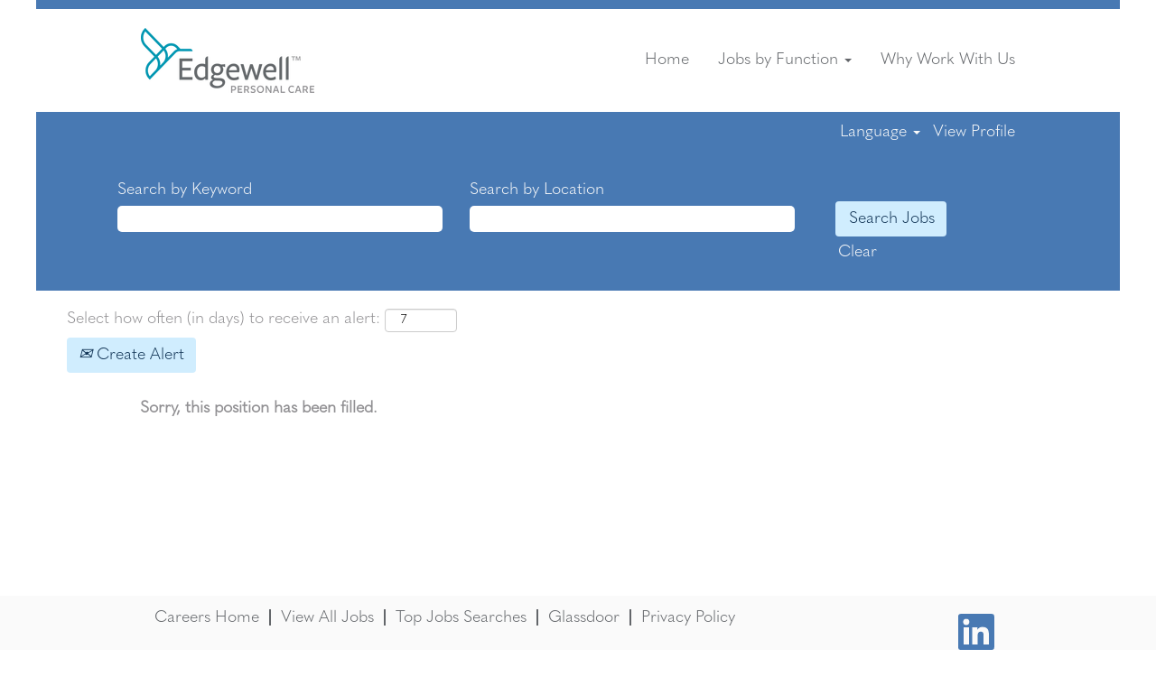

--- FILE ---
content_type: text/css
request_url: https://rmkcdn.successfactors.com/4509e83d/112e4ea7-a954-4d79-94d7-a.css
body_size: 8388
content:
/* Correlation Id: [7f85bbc3-f3e8-4fa6-a5a7-b18766b10f3f] */#content > .inner > div, #content > #category-header > .inner > div,   .jobDisplay > .content > div, .jobDisplay > .content > .jobColumnOne > div, .jobDisplay > .content > .jobColumnTwo > div,  .landingPageDisplay > .content > .landingPage > .landingPageColumnOne > div, .landingPageDisplay > .content > .landingPage > .landingPageColumnTwo > div, .landingPageDisplay > .content > .landingPage > .landingPageSingleColumn > div{margin-bottom:0px;}@media (max-width: 1200px) {#innershell {padding-left:0px;padding-right:0px;}} .unify #innershell {padding-left:0px;padding-right:0px;}.pagination-well{float:right;}html body.coreCSB, body, html body.coreCSB .btn, body .btn {font-family: custom53be5d5a5d454d028b8ca;font-size:18px;}.job .job-location .jobmarkets{display:none;}body.coreCSB .fontcolorb9a00efb6f5c6e8a56a91390486728b2,body.coreCSB .fontcolorb9a00efb6f5c6e8a56a91390486728b2 h1,body.coreCSB .fontcolorb9a00efb6f5c6e8a56a91390486728b2 h2,body.coreCSB .fontcolorb9a00efb6f5c6e8a56a91390486728b2 h3,body.coreCSB .fontcolorb9a00efb6f5c6e8a56a91390486728b2 h4,body.coreCSB .fontcolorb9a00efb6f5c6e8a56a91390486728b2 h5,body.coreCSB .fontcolorb9a00efb6f5c6e8a56a91390486728b2 h6,body.coreCSB .fontcolorb9a00efb6f5c6e8a56a91390486728b2 .force .the .color{color:rgb(34,51,68) !important;}body.coreCSB .backgroundcolorb9a00efb6f5c6e8a56a91390486728b2{background-color:rgba(34,51,68,1.0);}body.coreCSB .bordercolorb9a00efb6f5c6e8a56a91390486728b2{border-color:rgba(34,51,68,1.0);}body.coreCSB .linkcolorb9a00efb6f5c6e8a56a91390486728b2 a, html > body.coreCSB a.linkcolorb9a00efb6f5c6e8a56a91390486728b2{color:rgb(34,51,68) !important;}body.coreCSB .linkhovercolorb9a00efb6f5c6e8a56a91390486728b2 a:not(.btn):hover,body.coreCSB .linkhovercolorb9a00efb6f5c6e8a56a91390486728b2 a:not(.btn):focus,html > body.coreCSB a.linkhovercolorb9a00efb6f5c6e8a56a91390486728b2:not(.btn):hover,body.coreCSB#body a.linkhovercolorb9a00efb6f5c6e8a56a91390486728b2:not(.btn):focus{color:rgb(34,51,68) !important;}body.coreCSB .linkhovercolorb9a00efb6f5c6e8a56a91390486728b2 > span > a:hover,body.coreCSB .linkhovercolorb9a00efb6f5c6e8a56a91390486728b2 > span > a:focus{color:rgb(34,51,68) !important;}body.coreCSB .customheaderlinkhovercolorb9a00efb6f5c6e8a56a91390486728b2 a:not(.btn):focus{border:1px dashed rgba(34,51,68,1.0) !important; outline:none !important;}body.coreCSB .fontcolor1d2db517925e4e3f55f919a8953fea84,body.coreCSB .fontcolor1d2db517925e4e3f55f919a8953fea84 h1,body.coreCSB .fontcolor1d2db517925e4e3f55f919a8953fea84 h2,body.coreCSB .fontcolor1d2db517925e4e3f55f919a8953fea84 h3,body.coreCSB .fontcolor1d2db517925e4e3f55f919a8953fea84 h4,body.coreCSB .fontcolor1d2db517925e4e3f55f919a8953fea84 h5,body.coreCSB .fontcolor1d2db517925e4e3f55f919a8953fea84 h6,body.coreCSB .fontcolor1d2db517925e4e3f55f919a8953fea84 .force .the .color{color:rgb(18,53,86) !important;}body.coreCSB .backgroundcolor1d2db517925e4e3f55f919a8953fea84{background-color:rgba(18,53,86,1.0);}body.coreCSB .bordercolor1d2db517925e4e3f55f919a8953fea84{border-color:rgba(18,53,86,1.0);}body.coreCSB .linkcolor1d2db517925e4e3f55f919a8953fea84 a, html > body.coreCSB a.linkcolor1d2db517925e4e3f55f919a8953fea84{color:rgb(18,53,86) !important;}body.coreCSB .linkhovercolor1d2db517925e4e3f55f919a8953fea84 a:not(.btn):hover,body.coreCSB .linkhovercolor1d2db517925e4e3f55f919a8953fea84 a:not(.btn):focus,html > body.coreCSB a.linkhovercolor1d2db517925e4e3f55f919a8953fea84:not(.btn):hover,body.coreCSB#body a.linkhovercolor1d2db517925e4e3f55f919a8953fea84:not(.btn):focus{color:rgb(18,53,86) !important;}body.coreCSB .linkhovercolor1d2db517925e4e3f55f919a8953fea84 > span > a:hover,body.coreCSB .linkhovercolor1d2db517925e4e3f55f919a8953fea84 > span > a:focus{color:rgb(18,53,86) !important;}body.coreCSB .customheaderlinkhovercolor1d2db517925e4e3f55f919a8953fea84 a:not(.btn):focus{border:1px dashed rgba(18,53,86,1.0) !important; outline:none !important;}body.coreCSB .fontcolorc63bfd23,body.coreCSB .fontcolorc63bfd23 h1,body.coreCSB .fontcolorc63bfd23 h2,body.coreCSB .fontcolorc63bfd23 h3,body.coreCSB .fontcolorc63bfd23 h4,body.coreCSB .fontcolorc63bfd23 h5,body.coreCSB .fontcolorc63bfd23 h6,body.coreCSB .fontcolorc63bfd23 .force .the .color{color:rgb(91,148,255) !important;}body.coreCSB .backgroundcolorc63bfd23{background-color:rgba(91,148,255,1.0);}body.coreCSB .bordercolorc63bfd23{border-color:rgba(91,148,255,1.0);}body.coreCSB .linkcolorc63bfd23 a, html > body.coreCSB a.linkcolorc63bfd23{color:rgb(91,148,255) !important;}body.coreCSB .linkhovercolorc63bfd23 a:not(.btn):hover,body.coreCSB .linkhovercolorc63bfd23 a:not(.btn):focus,html > body.coreCSB a.linkhovercolorc63bfd23:not(.btn):hover,body.coreCSB#body a.linkhovercolorc63bfd23:not(.btn):focus{color:rgb(91,148,255) !important;}body.coreCSB .linkhovercolorc63bfd23 > span > a:hover,body.coreCSB .linkhovercolorc63bfd23 > span > a:focus{color:rgb(91,148,255) !important;}body.coreCSB .customheaderlinkhovercolorc63bfd23 a:not(.btn):focus{border:1px dashed rgba(91,148,255,1.0) !important; outline:none !important;}body.coreCSB .fontcolora880bb1b,body.coreCSB .fontcolora880bb1b h1,body.coreCSB .fontcolora880bb1b h2,body.coreCSB .fontcolora880bb1b h3,body.coreCSB .fontcolora880bb1b h4,body.coreCSB .fontcolora880bb1b h5,body.coreCSB .fontcolora880bb1b h6,body.coreCSB .fontcolora880bb1b .force .the .color{color:rgb(153,153,153) !important;}body.coreCSB .backgroundcolora880bb1b{background-color:rgba(153,153,153,1.0);}body.coreCSB .bordercolora880bb1b{border-color:rgba(153,153,153,1.0);}body.coreCSB .linkcolora880bb1b a, html > body.coreCSB a.linkcolora880bb1b{color:rgb(153,153,153) !important;}body.coreCSB .linkhovercolora880bb1b a:not(.btn):hover,body.coreCSB .linkhovercolora880bb1b a:not(.btn):focus,html > body.coreCSB a.linkhovercolora880bb1b:not(.btn):hover,body.coreCSB#body a.linkhovercolora880bb1b:not(.btn):focus{color:rgb(153,153,153) !important;}body.coreCSB .linkhovercolora880bb1b > span > a:hover,body.coreCSB .linkhovercolora880bb1b > span > a:focus{color:rgb(153,153,153) !important;}body.coreCSB .customheaderlinkhovercolora880bb1b a:not(.btn):focus{border:1px dashed rgba(153,153,153,1.0) !important; outline:none !important;}body.coreCSB .fontcolorb6a533a1,body.coreCSB .fontcolorb6a533a1 h1,body.coreCSB .fontcolorb6a533a1 h2,body.coreCSB .fontcolorb6a533a1 h3,body.coreCSB .fontcolorb6a533a1 h4,body.coreCSB .fontcolorb6a533a1 h5,body.coreCSB .fontcolorb6a533a1 h6,body.coreCSB .fontcolorb6a533a1 .force .the .color{color:rgb(0,0,0) !important;}body.coreCSB .backgroundcolorb6a533a1{background-color:rgba(0,0,0,1.0);}body.coreCSB .bordercolorb6a533a1{border-color:rgba(0,0,0,1.0);}body.coreCSB .linkcolorb6a533a1 a, html > body.coreCSB a.linkcolorb6a533a1{color:rgb(0,0,0) !important;}body.coreCSB .linkhovercolorb6a533a1 a:not(.btn):hover,body.coreCSB .linkhovercolorb6a533a1 a:not(.btn):focus,html > body.coreCSB a.linkhovercolorb6a533a1:not(.btn):hover,body.coreCSB#body a.linkhovercolorb6a533a1:not(.btn):focus{color:rgb(0,0,0) !important;}body.coreCSB .linkhovercolorb6a533a1 > span > a:hover,body.coreCSB .linkhovercolorb6a533a1 > span > a:focus{color:rgb(0,0,0) !important;}body.coreCSB .customheaderlinkhovercolorb6a533a1 a:not(.btn):focus{border:1px dashed rgba(0,0,0,1.0) !important; outline:none !important;}body.coreCSB .fontcolor76a1865d,body.coreCSB .fontcolor76a1865d h1,body.coreCSB .fontcolor76a1865d h2,body.coreCSB .fontcolor76a1865d h3,body.coreCSB .fontcolor76a1865d h4,body.coreCSB .fontcolor76a1865d h5,body.coreCSB .fontcolor76a1865d h6,body.coreCSB .fontcolor76a1865d .force .the .color{color:rgb(216,216,216) !important;}body.coreCSB .backgroundcolor76a1865d{background-color:rgba(216,216,216,1.0);}body.coreCSB .bordercolor76a1865d{border-color:rgba(216,216,216,1.0);}body.coreCSB .linkcolor76a1865d a, html > body.coreCSB a.linkcolor76a1865d{color:rgb(216,216,216) !important;}body.coreCSB .linkhovercolor76a1865d a:not(.btn):hover,body.coreCSB .linkhovercolor76a1865d a:not(.btn):focus,html > body.coreCSB a.linkhovercolor76a1865d:not(.btn):hover,body.coreCSB#body a.linkhovercolor76a1865d:not(.btn):focus{color:rgb(216,216,216) !important;}body.coreCSB .linkhovercolor76a1865d > span > a:hover,body.coreCSB .linkhovercolor76a1865d > span > a:focus{color:rgb(216,216,216) !important;}body.coreCSB .customheaderlinkhovercolor76a1865d a:not(.btn):focus{border:1px dashed rgba(216,216,216,1.0) !important; outline:none !important;}body.coreCSB .fontcolord886941db79295fc,body.coreCSB .fontcolord886941db79295fc h1,body.coreCSB .fontcolord886941db79295fc h2,body.coreCSB .fontcolord886941db79295fc h3,body.coreCSB .fontcolord886941db79295fc h4,body.coreCSB .fontcolord886941db79295fc h5,body.coreCSB .fontcolord886941db79295fc h6,body.coreCSB .fontcolord886941db79295fc .force .the .color{color:rgb(255,255,255) !important;}body.coreCSB .backgroundcolord886941db79295fc{background-color:rgba(255,255,255,1.0);}body.coreCSB .bordercolord886941db79295fc{border-color:rgba(255,255,255,1.0);}body.coreCSB .linkcolord886941db79295fc a, html > body.coreCSB a.linkcolord886941db79295fc{color:rgb(255,255,255) !important;}body.coreCSB .linkhovercolord886941db79295fc a:not(.btn):hover,body.coreCSB .linkhovercolord886941db79295fc a:not(.btn):focus,html > body.coreCSB a.linkhovercolord886941db79295fc:not(.btn):hover,body.coreCSB#body a.linkhovercolord886941db79295fc:not(.btn):focus{color:rgb(255,255,255) !important;}body.coreCSB .linkhovercolord886941db79295fc > span > a:hover,body.coreCSB .linkhovercolord886941db79295fc > span > a:focus{color:rgb(255,255,255) !important;}body.coreCSB .customheaderlinkhovercolord886941db79295fc a:not(.btn):focus{border:1px dashed rgba(255,255,255,1.0) !important; outline:none !important;}body.coreCSB .fontcoloracdb10a4ea5c0520,body.coreCSB .fontcoloracdb10a4ea5c0520 h1,body.coreCSB .fontcoloracdb10a4ea5c0520 h2,body.coreCSB .fontcoloracdb10a4ea5c0520 h3,body.coreCSB .fontcoloracdb10a4ea5c0520 h4,body.coreCSB .fontcoloracdb10a4ea5c0520 h5,body.coreCSB .fontcoloracdb10a4ea5c0520 h6,body.coreCSB .fontcoloracdb10a4ea5c0520 .force .the .color{color:rgb(144,199,62) !important;}body.coreCSB .backgroundcoloracdb10a4ea5c0520{background-color:rgba(144,199,62,1.0);}body.coreCSB .bordercoloracdb10a4ea5c0520{border-color:rgba(144,199,62,1.0);}body.coreCSB .linkcoloracdb10a4ea5c0520 a, html > body.coreCSB a.linkcoloracdb10a4ea5c0520{color:rgb(144,199,62) !important;}body.coreCSB .linkhovercoloracdb10a4ea5c0520 a:not(.btn):hover,body.coreCSB .linkhovercoloracdb10a4ea5c0520 a:not(.btn):focus,html > body.coreCSB a.linkhovercoloracdb10a4ea5c0520:not(.btn):hover,body.coreCSB#body a.linkhovercoloracdb10a4ea5c0520:not(.btn):focus{color:rgb(144,199,62) !important;}body.coreCSB .linkhovercoloracdb10a4ea5c0520 > span > a:hover,body.coreCSB .linkhovercoloracdb10a4ea5c0520 > span > a:focus{color:rgb(144,199,62) !important;}body.coreCSB .customheaderlinkhovercoloracdb10a4ea5c0520 a:not(.btn):focus{border:1px dashed rgba(144,199,62,1.0) !important; outline:none !important;}body.coreCSB .fontcolor96f0688a6b43924a,body.coreCSB .fontcolor96f0688a6b43924a h1,body.coreCSB .fontcolor96f0688a6b43924a h2,body.coreCSB .fontcolor96f0688a6b43924a h3,body.coreCSB .fontcolor96f0688a6b43924a h4,body.coreCSB .fontcolor96f0688a6b43924a h5,body.coreCSB .fontcolor96f0688a6b43924a h6,body.coreCSB .fontcolor96f0688a6b43924a .force .the .color{color:rgb(155,234,37) !important;}body.coreCSB .backgroundcolor96f0688a6b43924a{background:linear-gradient(180deg, rgba(155,234,37,1.0) 0%, rgba(0,0,0,1.0) 100%);}body.coreCSB .backgroundcolor96f0688a6b43924a{background:-webkit-linear-gradient(270deg, rgba(155,234,37,1.0) 0%, rgba(0,0,0,1.0) 100%);}body.coreCSB .bordercolor96f0688a6b43924a{border-color:rgba(155,234,37,1.0);}body.coreCSB .linkcolor96f0688a6b43924a a, html > body.coreCSB a.linkcolor96f0688a6b43924a{color:rgb(155,234,37) !important;}body.coreCSB .linkhovercolor96f0688a6b43924a a:not(.btn):hover,body.coreCSB .linkhovercolor96f0688a6b43924a a:not(.btn):focus,html > body.coreCSB a.linkhovercolor96f0688a6b43924a:not(.btn):hover,body.coreCSB#body a.linkhovercolor96f0688a6b43924a:not(.btn):focus{color:rgb(155,234,37) !important;}body.coreCSB .linkhovercolor96f0688a6b43924a > span > a:hover,body.coreCSB .linkhovercolor96f0688a6b43924a > span > a:focus{color:rgb(155,234,37) !important;}body.coreCSB .customheaderlinkhovercolor96f0688a6b43924a a:not(.btn):focus{border:1px dashed rgba(155,234,37,1.0) !important; outline:none !important;}body.coreCSB .fontcolor20e1c5fe52487ca9,body.coreCSB .fontcolor20e1c5fe52487ca9 h1,body.coreCSB .fontcolor20e1c5fe52487ca9 h2,body.coreCSB .fontcolor20e1c5fe52487ca9 h3,body.coreCSB .fontcolor20e1c5fe52487ca9 h4,body.coreCSB .fontcolor20e1c5fe52487ca9 h5,body.coreCSB .fontcolor20e1c5fe52487ca9 h6,body.coreCSB .fontcolor20e1c5fe52487ca9 .force .the .color{color:rgb(0,182,154) !important;}body.coreCSB .backgroundcolor20e1c5fe52487ca9{background-color:rgba(0,182,154,1.0);}body.coreCSB .bordercolor20e1c5fe52487ca9{border-color:rgba(0,182,154,1.0);}body.coreCSB .linkcolor20e1c5fe52487ca9 a, html > body.coreCSB a.linkcolor20e1c5fe52487ca9{color:rgb(0,182,154) !important;}body.coreCSB .linkhovercolor20e1c5fe52487ca9 a:not(.btn):hover,body.coreCSB .linkhovercolor20e1c5fe52487ca9 a:not(.btn):focus,html > body.coreCSB a.linkhovercolor20e1c5fe52487ca9:not(.btn):hover,body.coreCSB#body a.linkhovercolor20e1c5fe52487ca9:not(.btn):focus{color:rgb(0,182,154) !important;}body.coreCSB .linkhovercolor20e1c5fe52487ca9 > span > a:hover,body.coreCSB .linkhovercolor20e1c5fe52487ca9 > span > a:focus{color:rgb(0,182,154) !important;}body.coreCSB .customheaderlinkhovercolor20e1c5fe52487ca9 a:not(.btn):focus{border:1px dashed rgba(0,182,154,1.0) !important; outline:none !important;}body.coreCSB .fontcolor7b70ac2048ae9ac0,body.coreCSB .fontcolor7b70ac2048ae9ac0 h1,body.coreCSB .fontcolor7b70ac2048ae9ac0 h2,body.coreCSB .fontcolor7b70ac2048ae9ac0 h3,body.coreCSB .fontcolor7b70ac2048ae9ac0 h4,body.coreCSB .fontcolor7b70ac2048ae9ac0 h5,body.coreCSB .fontcolor7b70ac2048ae9ac0 h6,body.coreCSB .fontcolor7b70ac2048ae9ac0 .force .the .color{color:rgb(0,249,212) !important;}body.coreCSB .backgroundcolor7b70ac2048ae9ac0{background:linear-gradient(180deg, rgba(0,249,212,1.0) 0%, rgba(0,0,0,1.0) 100%);}body.coreCSB .backgroundcolor7b70ac2048ae9ac0{background:-webkit-linear-gradient(270deg, rgba(0,249,212,1.0) 0%, rgba(0,0,0,1.0) 100%);}body.coreCSB .bordercolor7b70ac2048ae9ac0{border-color:rgba(0,249,212,1.0);}body.coreCSB .linkcolor7b70ac2048ae9ac0 a, html > body.coreCSB a.linkcolor7b70ac2048ae9ac0{color:rgb(0,249,212) !important;}body.coreCSB .linkhovercolor7b70ac2048ae9ac0 a:not(.btn):hover,body.coreCSB .linkhovercolor7b70ac2048ae9ac0 a:not(.btn):focus,html > body.coreCSB a.linkhovercolor7b70ac2048ae9ac0:not(.btn):hover,body.coreCSB#body a.linkhovercolor7b70ac2048ae9ac0:not(.btn):focus{color:rgb(0,249,212) !important;}body.coreCSB .linkhovercolor7b70ac2048ae9ac0 > span > a:hover,body.coreCSB .linkhovercolor7b70ac2048ae9ac0 > span > a:focus{color:rgb(0,249,212) !important;}body.coreCSB .customheaderlinkhovercolor7b70ac2048ae9ac0 a:not(.btn):focus{border:1px dashed rgba(0,249,212,1.0) !important; outline:none !important;}body.coreCSB .fontcolor7bc92cca2d04ebec,body.coreCSB .fontcolor7bc92cca2d04ebec h1,body.coreCSB .fontcolor7bc92cca2d04ebec h2,body.coreCSB .fontcolor7bc92cca2d04ebec h3,body.coreCSB .fontcolor7bc92cca2d04ebec h4,body.coreCSB .fontcolor7bc92cca2d04ebec h5,body.coreCSB .fontcolor7bc92cca2d04ebec h6,body.coreCSB .fontcolor7bc92cca2d04ebec .force .the .color{color:rgb(99,102,106) !important;}body.coreCSB .backgroundcolor7bc92cca2d04ebec{background-color:rgba(99,102,106,1.0);}body.coreCSB .bordercolor7bc92cca2d04ebec{border-color:rgba(99,102,106,1.0);}body.coreCSB .linkcolor7bc92cca2d04ebec a, html > body.coreCSB a.linkcolor7bc92cca2d04ebec{color:rgb(99,102,106) !important;}body.coreCSB .linkhovercolor7bc92cca2d04ebec a:not(.btn):hover,body.coreCSB .linkhovercolor7bc92cca2d04ebec a:not(.btn):focus,html > body.coreCSB a.linkhovercolor7bc92cca2d04ebec:not(.btn):hover,body.coreCSB#body a.linkhovercolor7bc92cca2d04ebec:not(.btn):focus{color:rgb(99,102,106) !important;}body.coreCSB .linkhovercolor7bc92cca2d04ebec > span > a:hover,body.coreCSB .linkhovercolor7bc92cca2d04ebec > span > a:focus{color:rgb(99,102,106) !important;}body.coreCSB .customheaderlinkhovercolor7bc92cca2d04ebec a:not(.btn):focus{border:1px dashed rgba(99,102,106,1.0) !important; outline:none !important;}body.coreCSB .fontcolor64f4cec4df8b3888,body.coreCSB .fontcolor64f4cec4df8b3888 h1,body.coreCSB .fontcolor64f4cec4df8b3888 h2,body.coreCSB .fontcolor64f4cec4df8b3888 h3,body.coreCSB .fontcolor64f4cec4df8b3888 h4,body.coreCSB .fontcolor64f4cec4df8b3888 h5,body.coreCSB .fontcolor64f4cec4df8b3888 h6,body.coreCSB .fontcolor64f4cec4df8b3888 .force .the .color{color:rgb(99,102,106) !important;}body.coreCSB .backgroundcolor64f4cec4df8b3888{background-color:rgba(99,102,106,1.0);}body.coreCSB .bordercolor64f4cec4df8b3888{border-color:rgba(99,102,106,1.0);}body.coreCSB .linkcolor64f4cec4df8b3888 a, html > body.coreCSB a.linkcolor64f4cec4df8b3888{color:rgb(99,102,106) !important;}body.coreCSB .linkhovercolor64f4cec4df8b3888 a:not(.btn):hover,body.coreCSB .linkhovercolor64f4cec4df8b3888 a:not(.btn):focus,html > body.coreCSB a.linkhovercolor64f4cec4df8b3888:not(.btn):hover,body.coreCSB#body a.linkhovercolor64f4cec4df8b3888:not(.btn):focus{color:rgb(99,102,106) !important;}body.coreCSB .linkhovercolor64f4cec4df8b3888 > span > a:hover,body.coreCSB .linkhovercolor64f4cec4df8b3888 > span > a:focus{color:rgb(99,102,106) !important;}body.coreCSB .customheaderlinkhovercolor64f4cec4df8b3888 a:not(.btn):focus{border:1px dashed rgba(99,102,106,1.0) !important; outline:none !important;}body.coreCSB .fontcolor462f6e54e86d692a,body.coreCSB .fontcolor462f6e54e86d692a h1,body.coreCSB .fontcolor462f6e54e86d692a h2,body.coreCSB .fontcolor462f6e54e86d692a h3,body.coreCSB .fontcolor462f6e54e86d692a h4,body.coreCSB .fontcolor462f6e54e86d692a h5,body.coreCSB .fontcolor462f6e54e86d692a h6,body.coreCSB .fontcolor462f6e54e86d692a .force .the .color{color:rgb(0,151,178) !important;}body.coreCSB .backgroundcolor462f6e54e86d692a{background-color:rgba(0,151,178,1.0);}body.coreCSB .bordercolor462f6e54e86d692a{border-color:rgba(0,151,178,1.0);}body.coreCSB .linkcolor462f6e54e86d692a a, html > body.coreCSB a.linkcolor462f6e54e86d692a{color:rgb(0,151,178) !important;}body.coreCSB .linkhovercolor462f6e54e86d692a a:not(.btn):hover,body.coreCSB .linkhovercolor462f6e54e86d692a a:not(.btn):focus,html > body.coreCSB a.linkhovercolor462f6e54e86d692a:not(.btn):hover,body.coreCSB#body a.linkhovercolor462f6e54e86d692a:not(.btn):focus{color:rgb(0,151,178) !important;}body.coreCSB .linkhovercolor462f6e54e86d692a > span > a:hover,body.coreCSB .linkhovercolor462f6e54e86d692a > span > a:focus{color:rgb(0,151,178) !important;}body.coreCSB .customheaderlinkhovercolor462f6e54e86d692a a:not(.btn):focus{border:1px dashed rgba(0,151,178,1.0) !important; outline:none !important;}body.coreCSB .fontcolor9d3f1a636a019f43,body.coreCSB .fontcolor9d3f1a636a019f43 h1,body.coreCSB .fontcolor9d3f1a636a019f43 h2,body.coreCSB .fontcolor9d3f1a636a019f43 h3,body.coreCSB .fontcolor9d3f1a636a019f43 h4,body.coreCSB .fontcolor9d3f1a636a019f43 h5,body.coreCSB .fontcolor9d3f1a636a019f43 h6,body.coreCSB .fontcolor9d3f1a636a019f43 .force .the .color{color:rgb(0,182,154) !important;}body.coreCSB .backgroundcolor9d3f1a636a019f43{background:linear-gradient(180deg, rgba(0,182,154,0.09) 0%, rgba(144,199,62,1.0) 100%);}body.coreCSB .backgroundcolor9d3f1a636a019f43{background:-webkit-linear-gradient(270deg, rgba(0,182,154,0.09) 0%, rgba(144,199,62,1.0) 100%);}body.coreCSB .bordercolor9d3f1a636a019f43{border-color:rgba(0,182,154,0.09);}body.coreCSB .linkcolor9d3f1a636a019f43 a, html > body.coreCSB a.linkcolor9d3f1a636a019f43{color:rgb(0,182,154) !important;}body.coreCSB .linkhovercolor9d3f1a636a019f43 a:not(.btn):hover,body.coreCSB .linkhovercolor9d3f1a636a019f43 a:not(.btn):focus,html > body.coreCSB a.linkhovercolor9d3f1a636a019f43:not(.btn):hover,body.coreCSB#body a.linkhovercolor9d3f1a636a019f43:not(.btn):focus{color:rgb(0,182,154) !important;}body.coreCSB .linkhovercolor9d3f1a636a019f43 > span > a:hover,body.coreCSB .linkhovercolor9d3f1a636a019f43 > span > a:focus{color:rgb(0,182,154) !important;}body.coreCSB .customheaderlinkhovercolor9d3f1a636a019f43 a:not(.btn):focus{border:1px dashed rgba(0,182,154,0.09) !important; outline:none !important;}body.coreCSB .fontcolor21aed48a151c2660,body.coreCSB .fontcolor21aed48a151c2660 h1,body.coreCSB .fontcolor21aed48a151c2660 h2,body.coreCSB .fontcolor21aed48a151c2660 h3,body.coreCSB .fontcolor21aed48a151c2660 h4,body.coreCSB .fontcolor21aed48a151c2660 h5,body.coreCSB .fontcolor21aed48a151c2660 h6,body.coreCSB .fontcolor21aed48a151c2660 .force .the .color{color:rgb(250,250,250) !important;}body.coreCSB .backgroundcolor21aed48a151c2660{background-color:rgba(250,250,250,1.0);}body.coreCSB .bordercolor21aed48a151c2660{border-color:rgba(250,250,250,1.0);}body.coreCSB .linkcolor21aed48a151c2660 a, html > body.coreCSB a.linkcolor21aed48a151c2660{color:rgb(250,250,250) !important;}body.coreCSB .linkhovercolor21aed48a151c2660 a:not(.btn):hover,body.coreCSB .linkhovercolor21aed48a151c2660 a:not(.btn):focus,html > body.coreCSB a.linkhovercolor21aed48a151c2660:not(.btn):hover,body.coreCSB#body a.linkhovercolor21aed48a151c2660:not(.btn):focus{color:rgb(250,250,250) !important;}body.coreCSB .linkhovercolor21aed48a151c2660 > span > a:hover,body.coreCSB .linkhovercolor21aed48a151c2660 > span > a:focus{color:rgb(250,250,250) !important;}body.coreCSB .customheaderlinkhovercolor21aed48a151c2660 a:not(.btn):focus{border:1px dashed rgba(250,250,250,1.0) !important; outline:none !important;}body.coreCSB .fontcolor32246e03db93568e,body.coreCSB .fontcolor32246e03db93568e h1,body.coreCSB .fontcolor32246e03db93568e h2,body.coreCSB .fontcolor32246e03db93568e h3,body.coreCSB .fontcolor32246e03db93568e h4,body.coreCSB .fontcolor32246e03db93568e h5,body.coreCSB .fontcolor32246e03db93568e h6,body.coreCSB .fontcolor32246e03db93568e .force .the .color{color:rgb(0,0,0) !important;}body.coreCSB .backgroundcolor32246e03db93568e{background-color:rgba(0,0,0,1.0);}body.coreCSB .bordercolor32246e03db93568e{border-color:rgba(0,0,0,1.0);}body.coreCSB .linkcolor32246e03db93568e a, html > body.coreCSB a.linkcolor32246e03db93568e{color:rgb(0,0,0) !important;}body.coreCSB .linkhovercolor32246e03db93568e a:not(.btn):hover,body.coreCSB .linkhovercolor32246e03db93568e a:not(.btn):focus,html > body.coreCSB a.linkhovercolor32246e03db93568e:not(.btn):hover,body.coreCSB#body a.linkhovercolor32246e03db93568e:not(.btn):focus{color:rgb(0,0,0) !important;}body.coreCSB .linkhovercolor32246e03db93568e > span > a:hover,body.coreCSB .linkhovercolor32246e03db93568e > span > a:focus{color:rgb(0,0,0) !important;}body.coreCSB .customheaderlinkhovercolor32246e03db93568e a:not(.btn):focus{border:1px dashed rgba(0,0,0,1.0) !important; outline:none !important;}body.coreCSB .fontcolor7d6c37830be9ef80,body.coreCSB .fontcolor7d6c37830be9ef80 h1,body.coreCSB .fontcolor7d6c37830be9ef80 h2,body.coreCSB .fontcolor7d6c37830be9ef80 h3,body.coreCSB .fontcolor7d6c37830be9ef80 h4,body.coreCSB .fontcolor7d6c37830be9ef80 h5,body.coreCSB .fontcolor7d6c37830be9ef80 h6,body.coreCSB .fontcolor7d6c37830be9ef80 .force .the .color{color:rgb(255,255,255) !important;}body.coreCSB .backgroundcolor7d6c37830be9ef80{background-color:rgba(255,255,255,1.0);}body.coreCSB .bordercolor7d6c37830be9ef80{border-color:rgba(255,255,255,1.0);}body.coreCSB .linkcolor7d6c37830be9ef80 a, html > body.coreCSB a.linkcolor7d6c37830be9ef80{color:rgb(255,255,255) !important;}body.coreCSB .linkhovercolor7d6c37830be9ef80 a:not(.btn):hover,body.coreCSB .linkhovercolor7d6c37830be9ef80 a:not(.btn):focus,html > body.coreCSB a.linkhovercolor7d6c37830be9ef80:not(.btn):hover,body.coreCSB#body a.linkhovercolor7d6c37830be9ef80:not(.btn):focus{color:rgb(255,255,255) !important;}body.coreCSB .linkhovercolor7d6c37830be9ef80 > span > a:hover,body.coreCSB .linkhovercolor7d6c37830be9ef80 > span > a:focus{color:rgb(255,255,255) !important;}body.coreCSB .customheaderlinkhovercolor7d6c37830be9ef80 a:not(.btn):focus{border:1px dashed rgba(255,255,255,1.0) !important; outline:none !important;}body.coreCSB .fontcolora2e63666671831a1,body.coreCSB .fontcolora2e63666671831a1 h1,body.coreCSB .fontcolora2e63666671831a1 h2,body.coreCSB .fontcolora2e63666671831a1 h3,body.coreCSB .fontcolora2e63666671831a1 h4,body.coreCSB .fontcolora2e63666671831a1 h5,body.coreCSB .fontcolora2e63666671831a1 h6,body.coreCSB .fontcolora2e63666671831a1 .force .the .color{color:rgb(0,151,178) !important;}body.coreCSB .backgroundcolora2e63666671831a1{background-color:rgba(0,151,178,1.0);}body.coreCSB .bordercolora2e63666671831a1{border-color:rgba(0,151,178,1.0);}body.coreCSB .linkcolora2e63666671831a1 a, html > body.coreCSB a.linkcolora2e63666671831a1{color:rgb(0,151,178) !important;}body.coreCSB .linkhovercolora2e63666671831a1 a:not(.btn):hover,body.coreCSB .linkhovercolora2e63666671831a1 a:not(.btn):focus,html > body.coreCSB a.linkhovercolora2e63666671831a1:not(.btn):hover,body.coreCSB#body a.linkhovercolora2e63666671831a1:not(.btn):focus{color:rgb(0,151,178) !important;}body.coreCSB .linkhovercolora2e63666671831a1 > span > a:hover,body.coreCSB .linkhovercolora2e63666671831a1 > span > a:focus{color:rgb(0,151,178) !important;}body.coreCSB .customheaderlinkhovercolora2e63666671831a1 a:not(.btn):focus{border:1px dashed rgba(0,151,178,1.0) !important; outline:none !important;}body.coreCSB .fontcolor060e41e1c49a2b02,body.coreCSB .fontcolor060e41e1c49a2b02 h1,body.coreCSB .fontcolor060e41e1c49a2b02 h2,body.coreCSB .fontcolor060e41e1c49a2b02 h3,body.coreCSB .fontcolor060e41e1c49a2b02 h4,body.coreCSB .fontcolor060e41e1c49a2b02 h5,body.coreCSB .fontcolor060e41e1c49a2b02 h6,body.coreCSB .fontcolor060e41e1c49a2b02 .force .the .color{color:rgb(99,102,106) !important;}body.coreCSB .backgroundcolor060e41e1c49a2b02{background-color:rgba(99,102,106,1.0);}body.coreCSB .bordercolor060e41e1c49a2b02{border-color:rgba(99,102,106,1.0);}body.coreCSB .linkcolor060e41e1c49a2b02 a, html > body.coreCSB a.linkcolor060e41e1c49a2b02{color:rgb(99,102,106) !important;}body.coreCSB .linkhovercolor060e41e1c49a2b02 a:not(.btn):hover,body.coreCSB .linkhovercolor060e41e1c49a2b02 a:not(.btn):focus,html > body.coreCSB a.linkhovercolor060e41e1c49a2b02:not(.btn):hover,body.coreCSB#body a.linkhovercolor060e41e1c49a2b02:not(.btn):focus{color:rgb(99,102,106) !important;}body.coreCSB .linkhovercolor060e41e1c49a2b02 > span > a:hover,body.coreCSB .linkhovercolor060e41e1c49a2b02 > span > a:focus{color:rgb(99,102,106) !important;}body.coreCSB .customheaderlinkhovercolor060e41e1c49a2b02 a:not(.btn):focus{border:1px dashed rgba(99,102,106,1.0) !important; outline:none !important;}body.coreCSB .fontcolor3b3271e5aee68a64,body.coreCSB .fontcolor3b3271e5aee68a64 h1,body.coreCSB .fontcolor3b3271e5aee68a64 h2,body.coreCSB .fontcolor3b3271e5aee68a64 h3,body.coreCSB .fontcolor3b3271e5aee68a64 h4,body.coreCSB .fontcolor3b3271e5aee68a64 h5,body.coreCSB .fontcolor3b3271e5aee68a64 h6,body.coreCSB .fontcolor3b3271e5aee68a64 .force .the .color{color:rgb(145,144,147) !important;}body.coreCSB .backgroundcolor3b3271e5aee68a64{background-color:rgba(145,144,147,1.0);}body.coreCSB .bordercolor3b3271e5aee68a64{border-color:rgba(145,144,147,1.0);}body.coreCSB .linkcolor3b3271e5aee68a64 a, html > body.coreCSB a.linkcolor3b3271e5aee68a64{color:rgb(145,144,147) !important;}body.coreCSB .linkhovercolor3b3271e5aee68a64 a:not(.btn):hover,body.coreCSB .linkhovercolor3b3271e5aee68a64 a:not(.btn):focus,html > body.coreCSB a.linkhovercolor3b3271e5aee68a64:not(.btn):hover,body.coreCSB#body a.linkhovercolor3b3271e5aee68a64:not(.btn):focus{color:rgb(145,144,147) !important;}body.coreCSB .linkhovercolor3b3271e5aee68a64 > span > a:hover,body.coreCSB .linkhovercolor3b3271e5aee68a64 > span > a:focus{color:rgb(145,144,147) !important;}body.coreCSB .customheaderlinkhovercolor3b3271e5aee68a64 a:not(.btn):focus{border:1px dashed rgba(145,144,147,1.0) !important; outline:none !important;}body.coreCSB .fontcolor63a3974f17ccba7b,body.coreCSB .fontcolor63a3974f17ccba7b h1,body.coreCSB .fontcolor63a3974f17ccba7b h2,body.coreCSB .fontcolor63a3974f17ccba7b h3,body.coreCSB .fontcolor63a3974f17ccba7b h4,body.coreCSB .fontcolor63a3974f17ccba7b h5,body.coreCSB .fontcolor63a3974f17ccba7b h6,body.coreCSB .fontcolor63a3974f17ccba7b .force .the .color{color:rgb(0,147,123) !important;}body.coreCSB .backgroundcolor63a3974f17ccba7b{background-color:rgba(0,147,123,1.0);}body.coreCSB .bordercolor63a3974f17ccba7b{border-color:rgba(0,147,123,1.0);}body.coreCSB .linkcolor63a3974f17ccba7b a, html > body.coreCSB a.linkcolor63a3974f17ccba7b{color:rgb(0,147,123) !important;}body.coreCSB .linkhovercolor63a3974f17ccba7b a:not(.btn):hover,body.coreCSB .linkhovercolor63a3974f17ccba7b a:not(.btn):focus,html > body.coreCSB a.linkhovercolor63a3974f17ccba7b:not(.btn):hover,body.coreCSB#body a.linkhovercolor63a3974f17ccba7b:not(.btn):focus{color:rgb(0,147,123) !important;}body.coreCSB .linkhovercolor63a3974f17ccba7b > span > a:hover,body.coreCSB .linkhovercolor63a3974f17ccba7b > span > a:focus{color:rgb(0,147,123) !important;}body.coreCSB .customheaderlinkhovercolor63a3974f17ccba7b a:not(.btn):focus{border:1px dashed rgba(0,147,123,1.0) !important; outline:none !important;}body.coreCSB .fontcolor2f1b121e88820124,body.coreCSB .fontcolor2f1b121e88820124 h1,body.coreCSB .fontcolor2f1b121e88820124 h2,body.coreCSB .fontcolor2f1b121e88820124 h3,body.coreCSB .fontcolor2f1b121e88820124 h4,body.coreCSB .fontcolor2f1b121e88820124 h5,body.coreCSB .fontcolor2f1b121e88820124 h6,body.coreCSB .fontcolor2f1b121e88820124 .force .the .color{color:rgb(128,189,0) !important;}body.coreCSB .backgroundcolor2f1b121e88820124{background-color:rgba(128,189,0,1.0);}body.coreCSB .bordercolor2f1b121e88820124{border-color:rgba(128,189,0,1.0);}body.coreCSB .linkcolor2f1b121e88820124 a, html > body.coreCSB a.linkcolor2f1b121e88820124{color:rgb(128,189,0) !important;}body.coreCSB .linkhovercolor2f1b121e88820124 a:not(.btn):hover,body.coreCSB .linkhovercolor2f1b121e88820124 a:not(.btn):focus,html > body.coreCSB a.linkhovercolor2f1b121e88820124:not(.btn):hover,body.coreCSB#body a.linkhovercolor2f1b121e88820124:not(.btn):focus{color:rgb(128,189,0) !important;}body.coreCSB .linkhovercolor2f1b121e88820124 > span > a:hover,body.coreCSB .linkhovercolor2f1b121e88820124 > span > a:focus{color:rgb(128,189,0) !important;}body.coreCSB .customheaderlinkhovercolor2f1b121e88820124 a:not(.btn):focus{border:1px dashed rgba(128,189,0,1.0) !important; outline:none !important;}body.coreCSB .fontcolor955df90215e44d72,body.coreCSB .fontcolor955df90215e44d72 h1,body.coreCSB .fontcolor955df90215e44d72 h2,body.coreCSB .fontcolor955df90215e44d72 h3,body.coreCSB .fontcolor955df90215e44d72 h4,body.coreCSB .fontcolor955df90215e44d72 h5,body.coreCSB .fontcolor955df90215e44d72 h6,body.coreCSB .fontcolor955df90215e44d72 .force .the .color{color:rgb(247,168,0) !important;}body.coreCSB .backgroundcolor955df90215e44d72{background-color:rgba(247,168,0,1.0);}body.coreCSB .bordercolor955df90215e44d72{border-color:rgba(247,168,0,1.0);}body.coreCSB .linkcolor955df90215e44d72 a, html > body.coreCSB a.linkcolor955df90215e44d72{color:rgb(247,168,0) !important;}body.coreCSB .linkhovercolor955df90215e44d72 a:not(.btn):hover,body.coreCSB .linkhovercolor955df90215e44d72 a:not(.btn):focus,html > body.coreCSB a.linkhovercolor955df90215e44d72:not(.btn):hover,body.coreCSB#body a.linkhovercolor955df90215e44d72:not(.btn):focus{color:rgb(247,168,0) !important;}body.coreCSB .linkhovercolor955df90215e44d72 > span > a:hover,body.coreCSB .linkhovercolor955df90215e44d72 > span > a:focus{color:rgb(247,168,0) !important;}body.coreCSB .customheaderlinkhovercolor955df90215e44d72 a:not(.btn):focus{border:1px dashed rgba(247,168,0,1.0) !important; outline:none !important;}body.coreCSB .fontcolor2257b9f939aa8e78,body.coreCSB .fontcolor2257b9f939aa8e78 h1,body.coreCSB .fontcolor2257b9f939aa8e78 h2,body.coreCSB .fontcolor2257b9f939aa8e78 h3,body.coreCSB .fontcolor2257b9f939aa8e78 h4,body.coreCSB .fontcolor2257b9f939aa8e78 h5,body.coreCSB .fontcolor2257b9f939aa8e78 h6,body.coreCSB .fontcolor2257b9f939aa8e78 .force .the .color{color:rgb(0,173,216) !important;}body.coreCSB .backgroundcolor2257b9f939aa8e78{background-color:rgba(0,173,216,1.0);}body.coreCSB .bordercolor2257b9f939aa8e78{border-color:rgba(0,173,216,1.0);}body.coreCSB .linkcolor2257b9f939aa8e78 a, html > body.coreCSB a.linkcolor2257b9f939aa8e78{color:rgb(0,173,216) !important;}body.coreCSB .linkhovercolor2257b9f939aa8e78 a:not(.btn):hover,body.coreCSB .linkhovercolor2257b9f939aa8e78 a:not(.btn):focus,html > body.coreCSB a.linkhovercolor2257b9f939aa8e78:not(.btn):hover,body.coreCSB#body a.linkhovercolor2257b9f939aa8e78:not(.btn):focus{color:rgb(0,173,216) !important;}body.coreCSB .linkhovercolor2257b9f939aa8e78 > span > a:hover,body.coreCSB .linkhovercolor2257b9f939aa8e78 > span > a:focus{color:rgb(0,173,216) !important;}body.coreCSB .customheaderlinkhovercolor2257b9f939aa8e78 a:not(.btn):focus{border:1px dashed rgba(0,173,216,1.0) !important; outline:none !important;}body.coreCSB .fontcolorc3c343b29e93015a,body.coreCSB .fontcolorc3c343b29e93015a h1,body.coreCSB .fontcolorc3c343b29e93015a h2,body.coreCSB .fontcolorc3c343b29e93015a h3,body.coreCSB .fontcolorc3c343b29e93015a h4,body.coreCSB .fontcolorc3c343b29e93015a h5,body.coreCSB .fontcolorc3c343b29e93015a h6,body.coreCSB .fontcolorc3c343b29e93015a .force .the .color{color:rgb(63,108,170) !important;}body.coreCSB .backgroundcolorc3c343b29e93015a{background-color:rgba(63,108,170,1.0);}body.coreCSB .bordercolorc3c343b29e93015a{border-color:rgba(63,108,170,1.0);}body.coreCSB .linkcolorc3c343b29e93015a a, html > body.coreCSB a.linkcolorc3c343b29e93015a{color:rgb(63,108,170) !important;}body.coreCSB .linkhovercolorc3c343b29e93015a a:not(.btn):hover,body.coreCSB .linkhovercolorc3c343b29e93015a a:not(.btn):focus,html > body.coreCSB a.linkhovercolorc3c343b29e93015a:not(.btn):hover,body.coreCSB#body a.linkhovercolorc3c343b29e93015a:not(.btn):focus{color:rgb(63,108,170) !important;}body.coreCSB .linkhovercolorc3c343b29e93015a > span > a:hover,body.coreCSB .linkhovercolorc3c343b29e93015a > span > a:focus{color:rgb(63,108,170) !important;}body.coreCSB .customheaderlinkhovercolorc3c343b29e93015a a:not(.btn):focus{border:1px dashed rgba(63,108,170,1.0) !important; outline:none !important;}body.coreCSB .fontcolor5e8618ff2580631e,body.coreCSB .fontcolor5e8618ff2580631e h1,body.coreCSB .fontcolor5e8618ff2580631e h2,body.coreCSB .fontcolor5e8618ff2580631e h3,body.coreCSB .fontcolor5e8618ff2580631e h4,body.coreCSB .fontcolor5e8618ff2580631e h5,body.coreCSB .fontcolor5e8618ff2580631e h6,body.coreCSB .fontcolor5e8618ff2580631e .force .the .color{color:rgb(0,147,123) !important;}body.coreCSB .backgroundcolor5e8618ff2580631e{background:linear-gradient(180deg, rgba(0,147,123,1.0) 0%, rgba(128,189,0,1.0) 100%);}body.coreCSB .backgroundcolor5e8618ff2580631e{background:-webkit-linear-gradient(270deg, rgba(0,147,123,1.0) 0%, rgba(128,189,0,1.0) 100%);}body.coreCSB .bordercolor5e8618ff2580631e{border-color:rgba(0,147,123,1.0);}body.coreCSB .linkcolor5e8618ff2580631e a, html > body.coreCSB a.linkcolor5e8618ff2580631e{color:rgb(0,147,123) !important;}body.coreCSB .linkhovercolor5e8618ff2580631e a:not(.btn):hover,body.coreCSB .linkhovercolor5e8618ff2580631e a:not(.btn):focus,html > body.coreCSB a.linkhovercolor5e8618ff2580631e:not(.btn):hover,body.coreCSB#body a.linkhovercolor5e8618ff2580631e:not(.btn):focus{color:rgb(0,147,123) !important;}body.coreCSB .linkhovercolor5e8618ff2580631e > span > a:hover,body.coreCSB .linkhovercolor5e8618ff2580631e > span > a:focus{color:rgb(0,147,123) !important;}body.coreCSB .customheaderlinkhovercolor5e8618ff2580631e a:not(.btn):focus{border:1px dashed rgba(0,147,123,1.0) !important; outline:none !important;}body.coreCSB .fontcolor20bed8388d40d449,body.coreCSB .fontcolor20bed8388d40d449 h1,body.coreCSB .fontcolor20bed8388d40d449 h2,body.coreCSB .fontcolor20bed8388d40d449 h3,body.coreCSB .fontcolor20bed8388d40d449 h4,body.coreCSB .fontcolor20bed8388d40d449 h5,body.coreCSB .fontcolor20bed8388d40d449 h6,body.coreCSB .fontcolor20bed8388d40d449 .force .the .color{color:rgb(0,182,154) !important;}body.coreCSB .backgroundcolor20bed8388d40d449{background:linear-gradient(180deg, rgba(0,182,154,1.0) 0%, rgba(145,198,73,1.0) 100%);}body.coreCSB .backgroundcolor20bed8388d40d449{background:-webkit-linear-gradient(270deg, rgba(0,182,154,1.0) 0%, rgba(145,198,73,1.0) 100%);}body.coreCSB .bordercolor20bed8388d40d449{border-color:rgba(0,182,154,1.0);}body.coreCSB .linkcolor20bed8388d40d449 a, html > body.coreCSB a.linkcolor20bed8388d40d449{color:rgb(0,182,154) !important;}body.coreCSB .linkhovercolor20bed8388d40d449 a:not(.btn):hover,body.coreCSB .linkhovercolor20bed8388d40d449 a:not(.btn):focus,html > body.coreCSB a.linkhovercolor20bed8388d40d449:not(.btn):hover,body.coreCSB#body a.linkhovercolor20bed8388d40d449:not(.btn):focus{color:rgb(0,182,154) !important;}body.coreCSB .linkhovercolor20bed8388d40d449 > span > a:hover,body.coreCSB .linkhovercolor20bed8388d40d449 > span > a:focus{color:rgb(0,182,154) !important;}body.coreCSB .customheaderlinkhovercolor20bed8388d40d449 a:not(.btn):focus{border:1px dashed rgba(0,182,154,1.0) !important; outline:none !important;}body.coreCSB .fontcolor3bad21bcdfb93019,body.coreCSB .fontcolor3bad21bcdfb93019 h1,body.coreCSB .fontcolor3bad21bcdfb93019 h2,body.coreCSB .fontcolor3bad21bcdfb93019 h3,body.coreCSB .fontcolor3bad21bcdfb93019 h4,body.coreCSB .fontcolor3bad21bcdfb93019 h5,body.coreCSB .fontcolor3bad21bcdfb93019 h6,body.coreCSB .fontcolor3bad21bcdfb93019 .force .the .color{color:rgb(208,237,254) !important;}body.coreCSB .backgroundcolor3bad21bcdfb93019{background-color:rgba(208,237,254,1.0);}body.coreCSB .bordercolor3bad21bcdfb93019{border-color:rgba(208,237,254,1.0);}body.coreCSB .linkcolor3bad21bcdfb93019 a, html > body.coreCSB a.linkcolor3bad21bcdfb93019{color:rgb(208,237,254) !important;}body.coreCSB .linkhovercolor3bad21bcdfb93019 a:not(.btn):hover,body.coreCSB .linkhovercolor3bad21bcdfb93019 a:not(.btn):focus,html > body.coreCSB a.linkhovercolor3bad21bcdfb93019:not(.btn):hover,body.coreCSB#body a.linkhovercolor3bad21bcdfb93019:not(.btn):focus{color:rgb(208,237,254) !important;}body.coreCSB .linkhovercolor3bad21bcdfb93019 > span > a:hover,body.coreCSB .linkhovercolor3bad21bcdfb93019 > span > a:focus{color:rgb(208,237,254) !important;}body.coreCSB .customheaderlinkhovercolor3bad21bcdfb93019 a:not(.btn):focus{border:1px dashed rgba(208,237,254,1.0) !important; outline:none !important;}body.coreCSB .fontcolor6a462509d462f61d,body.coreCSB .fontcolor6a462509d462f61d h1,body.coreCSB .fontcolor6a462509d462f61d h2,body.coreCSB .fontcolor6a462509d462f61d h3,body.coreCSB .fontcolor6a462509d462f61d h4,body.coreCSB .fontcolor6a462509d462f61d h5,body.coreCSB .fontcolor6a462509d462f61d h6,body.coreCSB .fontcolor6a462509d462f61d .force .the .color{color:rgb(80,65,99) !important;}body.coreCSB .backgroundcolor6a462509d462f61d{background-color:rgba(80,65,99,1.0);}body.coreCSB .bordercolor6a462509d462f61d{border-color:rgba(80,65,99,1.0);}body.coreCSB .linkcolor6a462509d462f61d a, html > body.coreCSB a.linkcolor6a462509d462f61d{color:rgb(80,65,99) !important;}body.coreCSB .linkhovercolor6a462509d462f61d a:not(.btn):hover,body.coreCSB .linkhovercolor6a462509d462f61d a:not(.btn):focus,html > body.coreCSB a.linkhovercolor6a462509d462f61d:not(.btn):hover,body.coreCSB#body a.linkhovercolor6a462509d462f61d:not(.btn):focus{color:rgb(80,65,99) !important;}body.coreCSB .linkhovercolor6a462509d462f61d > span > a:hover,body.coreCSB .linkhovercolor6a462509d462f61d > span > a:focus{color:rgb(80,65,99) !important;}body.coreCSB .customheaderlinkhovercolor6a462509d462f61d a:not(.btn):focus{border:1px dashed rgba(80,65,99,1.0) !important; outline:none !important;}body.coreCSB .fontcolor1d0429a070c9fcbb,body.coreCSB .fontcolor1d0429a070c9fcbb h1,body.coreCSB .fontcolor1d0429a070c9fcbb h2,body.coreCSB .fontcolor1d0429a070c9fcbb h3,body.coreCSB .fontcolor1d0429a070c9fcbb h4,body.coreCSB .fontcolor1d0429a070c9fcbb h5,body.coreCSB .fontcolor1d0429a070c9fcbb h6,body.coreCSB .fontcolor1d0429a070c9fcbb .force .the .color{color:rgb(72,121,179) !important;}body.coreCSB .backgroundcolor1d0429a070c9fcbb{background-color:rgba(72,121,179,1.0);}body.coreCSB .bordercolor1d0429a070c9fcbb{border-color:rgba(72,121,179,1.0);}body.coreCSB .linkcolor1d0429a070c9fcbb a, html > body.coreCSB a.linkcolor1d0429a070c9fcbb{color:rgb(72,121,179) !important;}body.coreCSB .linkhovercolor1d0429a070c9fcbb a:not(.btn):hover,body.coreCSB .linkhovercolor1d0429a070c9fcbb a:not(.btn):focus,html > body.coreCSB a.linkhovercolor1d0429a070c9fcbb:not(.btn):hover,body.coreCSB#body a.linkhovercolor1d0429a070c9fcbb:not(.btn):focus{color:rgb(72,121,179) !important;}body.coreCSB .linkhovercolor1d0429a070c9fcbb > span > a:hover,body.coreCSB .linkhovercolor1d0429a070c9fcbb > span > a:focus{color:rgb(72,121,179) !important;}body.coreCSB .customheaderlinkhovercolor1d0429a070c9fcbb a:not(.btn):focus{border:1px dashed rgba(72,121,179,1.0) !important; outline:none !important;}
 @font-face {font-family: 'custom27fd07369acd419db9ed8'; src: url('//rmkcdn.successfactors.com/4509e83d/27fd0736-9acd-419d-b9ed-8.ttf') format('truetype'); font-style: normal; font-weight: 400;}
 @font-face {font-family: 'custom29c14920966845a1b83e1'; src: url('//rmkcdn.successfactors.com/4509e83d/29c14920-9668-45a1-b83e-1.ttf') format('truetype'); font-style: normal; font-weight: 400;}
 @font-face {font-family: 'customb3bcdbdc4c8a4274992ca'; src: url('//rmkcdn.successfactors.com/4509e83d/b3bcdbdc-4c8a-4274-992c-a.ttf') format('truetype'); font-style: normal; font-weight: 400;}
 @font-face {font-family: 'customb02a5f5cbcb243eba6fd2'; src: url('//rmkcdn.successfactors.com/4509e83d/b02a5f5c-bcb2-43eb-a6fd-2.ttf') format('truetype'); font-style: normal; font-weight: 400;}
 @font-face {font-family: 'custom22292a93d7dd48ddaf94b'; src: url('//rmkcdn.successfactors.com/4509e83d/22292a93-d7dd-48dd-af94-b.ttf') format('truetype'); font-style: normal; font-weight: 400;}
 @font-face {font-family: 'custom8e6ad7ec602b4e799ffb0'; src: url('//rmkcdn.successfactors.com/4509e83d/8e6ad7ec-602b-4e79-9ffb-0.ttf') format('truetype'); font-style: normal; font-weight: 400;}
 @font-face {font-family: 'custom53be5d5a5d454d028b8ca'; src: url('//rmkcdn.successfactors.com/4509e83d/53be5d5a-5d45-4d02-8b8c-a.otf') format('opentype'); font-style: normal; font-weight: 400;}

.backgroundimage1e812e63-d2b5-424d-b139-c{background-image:url(//rmkcdn.successfactors.com/4509e83d/1e812e63-d2b5-424d-b139-c.jpg) !important;}.backgroundimageef58c7fe-db96-4b49-a7d3-4{background-image:url(//rmkcdn.successfactors.com/4509e83d/ef58c7fe-db96-4b49-a7d3-4.jpg) !important;}.backgroundimagee3b66add-0146-4bef-9793-5{background-image:url(//rmkcdn.successfactors.com/4509e83d/e3b66add-0146-4bef-9793-5.jpg) !important;}.backgroundimagee0e94872-6ea7-48c1-a2db-d{background-image:url(//rmkcdn.successfactors.com/4509e83d/e0e94872-6ea7-48c1-a2db-d.jpg) !important;}.backgroundimage514ce7a3-e2d9-4f9b-a381-f{background-image:url(//rmkcdn.successfactors.com/4509e83d/514ce7a3-e2d9-4f9b-a381-f.png) !important;}.backgroundimage9df12d40-4917-4874-b43a-3{background-image:url(//rmkcdn.successfactors.com/4509e83d/9df12d40-4917-4874-b43a-3.png) !important;}.backgroundimageafe7a214-40d1-4c28-8dee-f{background-image:url(//rmkcdn.successfactors.com/4509e83d/afe7a214-40d1-4c28-8dee-f.jpg) !important;}.backgroundimage62516184-fc92-44c8-986b-3{background-image:url(//rmkcdn.successfactors.com/4509e83d/62516184-fc92-44c8-986b-3.jpg) !important;}.backgroundimagee19fdf87-c3d0-40a2-81ea-2{background-image:url(//rmkcdn.successfactors.com/4509e83d/e19fdf87-c3d0-40a2-81ea-2.jpg) !important;}.backgroundimage888488c3-b4b5-46e4-8b74-0{background-image:url(//rmkcdn.successfactors.com/4509e83d/888488c3-b4b5-46e4-8b74-0.jpg) !important;}.backgroundimage949cbf6c-e3e7-4a63-bddb-1{background-image:url(//rmkcdn.successfactors.com/4509e83d/949cbf6c-e3e7-4a63-bddb-1.jpg) !important;}.backgroundimageb91c0aa5-6790-4e9b-8056-5{background-image:url(//rmkcdn.successfactors.com/4509e83d/b91c0aa5-6790-4e9b-8056-5.jpg) !important;}.backgroundimage91087b4c-399f-47d9-b92e-b{background-image:url(//rmkcdn.successfactors.com/4509e83d/91087b4c-399f-47d9-b92e-b.jpg) !important;}.backgroundimage8e58fe20-280b-4efb-8d72-d{background-image:url(//rmkcdn.successfactors.com/4509e83d/8e58fe20-280b-4efb-8d72-d.jpg) !important;}.backgroundimage1939b719-c14a-4883-b7f4-9{background-image:url(//rmkcdn.successfactors.com/4509e83d/1939b719-c14a-4883-b7f4-9.jpg) !important;}.backgroundimage559a34e9-b7e6-4b56-a215-5{background-image:url(//rmkcdn.successfactors.com/4509e83d/559a34e9-b7e6-4b56-a215-5.jpg) !important;}.backgroundimaged19274c8-2a7c-4f83-85fe-0{background-image:url(//rmkcdn.successfactors.com/4509e83d/d19274c8-2a7c-4f83-85fe-0.jpg) !important;}.backgroundimagec470d9ec-2dea-47d7-8381-8{background-image:url(//rmkcdn.successfactors.com/4509e83d/c470d9ec-2dea-47d7-8381-8.jpg) !important;}.backgroundimage91922d7e-b134-4123-8d0d-e{background-image:url(//rmkcdn.successfactors.com/4509e83d/91922d7e-b134-4123-8d0d-e.jpg) !important;}.backgroundimageb1b4f2d7-97ba-4a82-872b-c{background-image:url(//rmkcdn.successfactors.com/4509e83d/b1b4f2d7-97ba-4a82-872b-c.jpg) !important;}.backgroundimage1ce42cda-5508-4453-ba4a-2{background-image:url(//rmkcdn.successfactors.com/4509e83d/1ce42cda-5508-4453-ba4a-2.jpg) !important;}.backgroundimage9b8f8fd6-3b9f-4312-bcb1-1{background-image:url(//rmkcdn.successfactors.com/4509e83d/9b8f8fd6-3b9f-4312-bcb1-1.jpg) !important;}.backgroundimage16d33212-db9e-454a-954a-b{background-image:url(//rmkcdn.successfactors.com/4509e83d/16d33212-db9e-454a-954a-b.jpg) !important;}.backgroundimage408a149e-b3e4-4d14-8794-6{background-image:url(//rmkcdn.successfactors.com/4509e83d/408a149e-b3e4-4d14-8794-6.jpg) !important;}.backgroundimage8d4e722b-785a-438d-a42c-0{background-image:url(//rmkcdn.successfactors.com/4509e83d/8d4e722b-785a-438d-a42c-0.jpg) !important;}.backgroundimage5188e8e3-9c1d-4286-9dd0-d{background-image:url(//rmkcdn.successfactors.com/4509e83d/5188e8e3-9c1d-4286-9dd0-d.jpg) !important;}.backgroundimage6fdd897b-f6a0-4e1f-bea6-1{background-image:url(//rmkcdn.successfactors.com/4509e83d/6fdd897b-f6a0-4e1f-bea6-1.jpg) !important;}.backgroundimage74937df6-3003-45ad-b1a7-8{background-image:url(//rmkcdn.successfactors.com/4509e83d/74937df6-3003-45ad-b1a7-8.jpg) !important;}.backgroundimage9a30c59b-d706-4299-ad88-8{background-image:url(//rmkcdn.successfactors.com/4509e83d/9a30c59b-d706-4299-ad88-8.jpg) !important;}.backgroundimagef12f1192-1628-4ae1-888d-b{background-image:url(//rmkcdn.successfactors.com/4509e83d/f12f1192-1628-4ae1-888d-b.jpg) !important;}.backgroundimagebcd60faa-7b0b-4ebb-a9fc-1{background-image:url(//rmkcdn.successfactors.com/4509e83d/bcd60faa-7b0b-4ebb-a9fc-1.jpg) !important;}.backgroundimage9f3e5f59-9217-457d-91eb-c{background-image:url(//rmkcdn.successfactors.com/4509e83d/9f3e5f59-9217-457d-91eb-c.jpg) !important;}.backgroundimage24fa6684-f23c-4297-b731-e{background-image:url(//rmkcdn.successfactors.com/4509e83d/24fa6684-f23c-4297-b731-e.jpg) !important;}.backgroundimage367355ce-ce27-455f-afb2-3{background-image:url(//rmkcdn.successfactors.com/4509e83d/367355ce-ce27-455f-afb2-3.jpg) !important;}.backgroundimage582556a8-09c2-46bd-910c-1{background-image:url(//rmkcdn.successfactors.com/4509e83d/582556a8-09c2-46bd-910c-1.jpg) !important;}.backgroundimage281d95ca-068d-4266-a017-8{background-image:url(//rmkcdn.successfactors.com/4509e83d/281d95ca-068d-4266-a017-8.jpg) !important;}.backgroundimagea6c276ad-8485-4942-a2ac-5{background-image:url(//rmkcdn.successfactors.com/4509e83d/a6c276ad-8485-4942-a2ac-5.jpg) !important;}.backgroundimage830f8fa7-9dee-4723-a140-2{background-image:url(//rmkcdn.successfactors.com/4509e83d/830f8fa7-9dee-4723-a140-2.jpg) !important;}.backgroundimage1f940aaf-7e41-4795-90c2-5{background-image:url(//rmkcdn.successfactors.com/4509e83d/1f940aaf-7e41-4795-90c2-5.jpg) !important;}.backgroundimage62a3a609-4846-4a7a-9770-f{background-image:url(//rmkcdn.successfactors.com/4509e83d/62a3a609-4846-4a7a-9770-f.jpg) !important;}.backgroundimagec23d5a3f-8275-4d4c-8b20-e{background-image:url(//rmkcdn.successfactors.com/4509e83d/c23d5a3f-8275-4d4c-8b20-e.jpg) !important;}.backgroundimagebe8d8bfe-8d0a-49e2-ba37-7{background-image:url(//rmkcdn.successfactors.com/4509e83d/be8d8bfe-8d0a-49e2-ba37-7.jpg) !important;}.backgroundimage68529acd-fcdc-4fc1-a1ec-8{background-image:url(//rmkcdn.successfactors.com/4509e83d/68529acd-fcdc-4fc1-a1ec-8.jpg) !important;}.backgroundimage54ed27ba-eb84-4619-981c-8{background-image:url(//rmkcdn.successfactors.com/4509e83d/54ed27ba-eb84-4619-981c-8.jpg) !important;}.backgroundimage38cce335-7181-418a-a22c-9{background-image:url(//rmkcdn.successfactors.com/4509e83d/38cce335-7181-418a-a22c-9.jpg) !important;}.backgroundimage8614cfe5-6537-4c4b-8f96-f{background-image:url(//rmkcdn.successfactors.com/4509e83d/8614cfe5-6537-4c4b-8f96-f.jpg) !important;}.backgroundimageeda4939d-2fd3-4404-b5da-b{background-image:url(//rmkcdn.successfactors.com/4509e83d/eda4939d-2fd3-4404-b5da-b.jpg) !important;}.backgroundimage0f862b93-f399-477a-a8d2-2{background-image:url(//rmkcdn.successfactors.com/4509e83d/0f862b93-f399-477a-a8d2-2.jpg) !important;}.backgroundimagebe5ef7ff-4a72-48f5-824f-a{background-image:url(//rmkcdn.successfactors.com/4509e83d/be5ef7ff-4a72-48f5-824f-a.jpg) !important;}.backgroundimage43af8f7e-5c54-48c6-bea6-e{background-image:url(//rmkcdn.successfactors.com/4509e83d/43af8f7e-5c54-48c6-bea6-e.jpg) !important;}.backgroundimage1566ed52-f329-42c3-93ac-f{background-image:url(//rmkcdn.successfactors.com/4509e83d/1566ed52-f329-42c3-93ac-f.jpg) !important;}.backgroundimage26b5d200-b961-47ae-95f0-e{background-image:url(//rmkcdn.successfactors.com/4509e83d/26b5d200-b961-47ae-95f0-e.jpg) !important;}.backgroundimageed8f7552-66f9-4a17-a073-7{background-image:url(//rmkcdn.successfactors.com/4509e83d/ed8f7552-66f9-4a17-a073-7.jpg) !important;}.backgroundimage7e076a29-4003-4518-aa58-d{background-image:url(//rmkcdn.successfactors.com/4509e83d/7e076a29-4003-4518-aa58-d.jpg) !important;}.backgroundimage627ce57c-2020-4165-b285-5{background-image:url(//rmkcdn.successfactors.com/4509e83d/627ce57c-2020-4165-b285-5.jpg) !important;}.backgroundimage12de8c73-efde-4863-8f2a-f{background-image:url(//rmkcdn.successfactors.com/4509e83d/12de8c73-efde-4863-8f2a-f.jpg) !important;}.backgroundimagefb8dbf59-433b-43bf-9310-e{background-image:url(//rmkcdn.successfactors.com/4509e83d/fb8dbf59-433b-43bf-9310-e.jpg) !important;}.backgroundimageb1e2ba79-1ead-490a-b0c6-6{background-image:url(//rmkcdn.successfactors.com/4509e83d/b1e2ba79-1ead-490a-b0c6-6.jpg) !important;}.backgroundimagecc4626f7-8359-4576-9308-f{background-image:url(//rmkcdn.successfactors.com/4509e83d/cc4626f7-8359-4576-9308-f.jpg) !important;}.backgroundimage28434a32-874a-4e92-82e6-6{background-image:url(//rmkcdn.successfactors.com/4509e83d/28434a32-874a-4e92-82e6-6.jpg) !important;}.backgroundimageea61a627-f2c6-4d08-9fdd-7{background-image:url(//rmkcdn.successfactors.com/4509e83d/ea61a627-f2c6-4d08-9fdd-7.jpg) !important;}.backgroundimage646325b6-f7f9-4dc4-8a0e-c{background-image:url(//rmkcdn.successfactors.com/4509e83d/646325b6-f7f9-4dc4-8a0e-c.jpg) !important;}.backgroundimagee1892994-e38d-44e0-b1c0-1{background-image:url(//rmkcdn.successfactors.com/4509e83d/e1892994-e38d-44e0-b1c0-1.jpg) !important;}.backgroundimage76b3d61f-1f54-4742-8c87-b{background-image:url(//rmkcdn.successfactors.com/4509e83d/76b3d61f-1f54-4742-8c87-b.jpg) !important;}.backgroundimage8d27ac3b-1110-489e-b205-8{background-image:url(//rmkcdn.successfactors.com/4509e83d/8d27ac3b-1110-489e-b205-8.jpg) !important;}.backgroundimagead9ad28f-1b9d-4b21-8c87-4{background-image:url(//rmkcdn.successfactors.com/4509e83d/ad9ad28f-1b9d-4b21-8c87-4.jpg) !important;}.backgroundimage7d74b94b-c217-4fe5-a025-f{background-image:url(//rmkcdn.successfactors.com/4509e83d/7d74b94b-c217-4fe5-a025-f.jpg) !important;}.backgroundimage49023828-674a-476c-8d5d-7{background-image:url(//rmkcdn.successfactors.com/4509e83d/49023828-674a-476c-8d5d-7.jpg) !important;}.backgroundimagec748b2ef-0f14-4309-a47b-d{background-image:url(//rmkcdn.successfactors.com/4509e83d/c748b2ef-0f14-4309-a47b-d.jpg) !important;}.backgroundimageb37243ef-24e3-4f80-be06-0{background-image:url(//rmkcdn.successfactors.com/4509e83d/b37243ef-24e3-4f80-be06-0.jpg) !important;}.backgroundimagefa3535fc-9bd4-4dc4-92d2-1{background-image:url(//rmkcdn.successfactors.com/4509e83d/fa3535fc-9bd4-4dc4-92d2-1.jpg) !important;}.backgroundimageaeae7a59-01cc-4fdf-a764-9{background-image:url(//rmkcdn.successfactors.com/4509e83d/aeae7a59-01cc-4fdf-a764-9.jpg) !important;}.backgroundimage4a0ac6a0-a516-4385-8d7c-b{background-image:url(//rmkcdn.successfactors.com/4509e83d/4a0ac6a0-a516-4385-8d7c-b.jpg) !important;}.backgroundimage5d83e797-b2bc-470c-8752-6{background-image:url(//rmkcdn.successfactors.com/4509e83d/5d83e797-b2bc-470c-8752-6.jpg) !important;}.backgroundimagec5f293aa-9d3e-4e85-85a3-b{background-image:url(//rmkcdn.successfactors.com/4509e83d/c5f293aa-9d3e-4e85-85a3-b.jpg) !important;}.backgroundimagebabb502e-3053-49a8-80ca-0{background-image:url(//rmkcdn.successfactors.com/4509e83d/babb502e-3053-49a8-80ca-0.jpg) !important;}.backgroundimage5b82f9e2-f3bf-40d9-8b70-3{background-image:url(//rmkcdn.successfactors.com/4509e83d/5b82f9e2-f3bf-40d9-8b70-3.jpg) !important;}.backgroundimage8acbcfd4-454a-437e-8e08-6{background-image:url(//rmkcdn.successfactors.com/4509e83d/8acbcfd4-454a-437e-8e08-6.jpg) !important;}.backgroundimage1d499afe-dfd1-4809-a78c-7{background-image:url(//rmkcdn.successfactors.com/4509e83d/1d499afe-dfd1-4809-a78c-7.jpg) !important;}.backgroundimagef9294fee-bb8d-4ce5-8b6f-7{background-image:url(//rmkcdn.successfactors.com/4509e83d/f9294fee-bb8d-4ce5-8b6f-7.jpg) !important;}.backgroundimagee3fed53d-c72c-4749-a220-8{background-image:url(//rmkcdn.successfactors.com/4509e83d/e3fed53d-c72c-4749-a220-8.jpg) !important;}.backgroundimagebfc6637e-0630-4e4f-85d5-8{background-image:url(//rmkcdn.successfactors.com/4509e83d/bfc6637e-0630-4e4f-85d5-8.jpg) !important;}.backgroundimage641b87f4-128a-4758-9ffe-6{background-image:url(//rmkcdn.successfactors.com/4509e83d/641b87f4-128a-4758-9ffe-6.jpg) !important;}.backgroundimagec97d3023-b66c-48ef-b251-6{background-image:url(//rmkcdn.successfactors.com/4509e83d/c97d3023-b66c-48ef-b251-6.jpg) !important;}.backgroundimage473fd3d0-c536-40d6-9612-a{background-image:url(//rmkcdn.successfactors.com/4509e83d/473fd3d0-c536-40d6-9612-a.png) !important;}.backgroundimage1186f752-7cc1-4442-a53c-4{background-image:url(//rmkcdn.successfactors.com/4509e83d/1186f752-7cc1-4442-a53c-4.png) !important;}.backgroundimage506843b1-8e58-4df9-8fd7-e{background-image:url(//rmkcdn.successfactors.com/4509e83d/506843b1-8e58-4df9-8fd7-e.jpg) !important;}.backgroundimage3ec2aab3-7ddd-4792-bc35-3{background-image:url(//rmkcdn.successfactors.com/4509e83d/3ec2aab3-7ddd-4792-bc35-3.jpg) !important;}.backgroundimageb240a898-d508-45b5-8e36-2{background-image:url(//rmkcdn.successfactors.com/4509e83d/b240a898-d508-45b5-8e36-2.jpg) !important;}.backgroundimage9c8f6b7f-d65a-4709-812e-e{background-image:url(//rmkcdn.successfactors.com/4509e83d/9c8f6b7f-d65a-4709-812e-e.jpg) !important;}.backgroundimage729a736a-9170-400c-8651-a{background-image:url(//rmkcdn.successfactors.com/4509e83d/729a736a-9170-400c-8651-a.jpg) !important;}.backgroundimagef95bbe48-ab94-4f0b-9093-9{background-image:url(//rmkcdn.successfactors.com/4509e83d/f95bbe48-ab94-4f0b-9093-9.jpg) !important;}.backgroundimagefcf21f48-805e-4eca-88d1-9{background-image:url(//rmkcdn.successfactors.com/4509e83d/fcf21f48-805e-4eca-88d1-9.jpg) !important;}.backgroundimage67626fef-b7b4-4c5d-8897-1{background-image:url(//rmkcdn.successfactors.com/4509e83d/67626fef-b7b4-4c5d-8897-1.jpg) !important;}.backgroundimage960981ab-21ac-4534-90e5-b{background-image:url(//rmkcdn.successfactors.com/4509e83d/960981ab-21ac-4534-90e5-b.jpg) !important;}.backgroundimage9d731216-f093-4ecc-8a7a-5{background-image:url(//rmkcdn.successfactors.com/4509e83d/9d731216-f093-4ecc-8a7a-5.jpg) !important;}.backgroundimageac00f3d9-d4fb-4c84-9bea-b{background-image:url(//rmkcdn.successfactors.com/4509e83d/ac00f3d9-d4fb-4c84-9bea-b.jpg) !important;}.backgroundimageb0806bc4-f054-416e-89b9-c{background-image:url(//rmkcdn.successfactors.com/4509e83d/b0806bc4-f054-416e-89b9-c.jpg) !important;}.backgroundimage1003b71e-4077-4a07-aada-e{background-image:url(//rmkcdn.successfactors.com/4509e83d/1003b71e-4077-4a07-aada-e.jpg) !important;}.backgroundimagebad0b05e-7e35-487f-bb50-3{background-image:url(//rmkcdn.successfactors.com/4509e83d/bad0b05e-7e35-487f-bb50-3.jpg) !important;}.backgroundimage80429c8d-cb0c-4804-90ed-6{background-image:url(//rmkcdn.successfactors.com/4509e83d/80429c8d-cb0c-4804-90ed-6.jpg) !important;}.backgroundimage5a20537e-0565-498b-91d6-7{background-image:url(//rmkcdn.successfactors.com/4509e83d/5a20537e-0565-498b-91d6-7.jpg) !important;}.backgroundimage9b228d0b-f4a5-453d-a295-5{background-image:url(//rmkcdn.successfactors.com/4509e83d/9b228d0b-f4a5-453d-a295-5.jpg) !important;}.backgroundimage064158de-567d-47e2-99ef-3{background-image:url(//rmkcdn.successfactors.com/4509e83d/064158de-567d-47e2-99ef-3.jpg) !important;}.backgroundimage84829fea-ce60-49a6-9dba-c{background-image:url(//rmkcdn.successfactors.com/4509e83d/84829fea-ce60-49a6-9dba-c.jpg) !important;}.backgroundimage9c398607-b275-44f8-ac2a-a{background-image:url(//rmkcdn.successfactors.com/4509e83d/9c398607-b275-44f8-ac2a-a.jpg) !important;}.backgroundimage8135e4c3-5375-4879-b7d5-b{background-image:url(//rmkcdn.successfactors.com/4509e83d/8135e4c3-5375-4879-b7d5-b.jpg) !important;}.backgroundimage507b4ed1-ba73-4f99-a9f0-6{background-image:url(//rmkcdn.successfactors.com/4509e83d/507b4ed1-ba73-4f99-a9f0-6.jpg) !important;}.backgroundimagec8dc9b28-b0c0-4ec8-8a8d-f{background-image:url(//rmkcdn.successfactors.com/4509e83d/c8dc9b28-b0c0-4ec8-8a8d-f.jpg) !important;}.backgroundimagef1e29b9c-aec5-412a-912d-5{background-image:url(//rmkcdn.successfactors.com/4509e83d/f1e29b9c-aec5-412a-912d-5.jpg) !important;}.backgroundimage445a54dc-16cb-4f3e-97fb-7{background-image:url(//rmkcdn.successfactors.com/4509e83d/445a54dc-16cb-4f3e-97fb-7.jpg) !important;}.backgroundimage95ae722b-6176-492a-9ea5-a{background-image:url(//rmkcdn.successfactors.com/4509e83d/95ae722b-6176-492a-9ea5-a.jpg) !important;}.backgroundimage0422711b-33e8-4471-9182-6{background-image:url(//rmkcdn.successfactors.com/4509e83d/0422711b-33e8-4471-9182-6.jpg) !important;}.backgroundimage3647bfe3-e5d0-4edd-864a-0{background-image:url(//rmkcdn.successfactors.com/4509e83d/3647bfe3-e5d0-4edd-864a-0.jpg) !important;}.backgroundimage4f5ec2bf-6613-42b3-907e-5{background-image:url(//rmkcdn.successfactors.com/4509e83d/4f5ec2bf-6613-42b3-907e-5.png) !important;}.backgroundimage04b9457b-d970-4bca-8850-e{background-image:url(//rmkcdn.successfactors.com/4509e83d/04b9457b-d970-4bca-8850-e.jpg) !important;}.backgroundimage9a8f0827-95a6-4f09-b2f7-7{background-image:url(//rmkcdn.successfactors.com/4509e83d/9a8f0827-95a6-4f09-b2f7-7.jpg) !important;}
body.coreCSB .outershell .btn,.outershell input[type="submit"],.outershell a.btn,.outershell a.btn:hover,.outershell a.btn:focus,.outershell .btn,.outershell .btn:hover,.outershell .btn:focus{color:rgb(18,53,86) !important;}body.coreCSB .outershell input[type="submit"]:hover,body.coreCSB .outershell input[type="submit"]:focus,body.coreCSB .outershell a.btn:hover,body.coreCSB .outershell a.btn:focus,body.coreCSB .outershell .btn:hover,body.coreCSB .outershell .btn:focus{color:rgb(80,65,99) !important;}.body,body .skipLink:focus span,.outershell div.styled .close,.body .outershell .cookiePolicy,.body .outershell #cookieManagerModal h2, .body .outershell #cookieManagerModal h3{color:rgb(145,144,147) !important;}.outershell h1,.outershell h2:not(.customHeader),.outershell h3,.outershell h4,.outershell h5,.outershell h6{color:rgb(145,144,147);}.outershell a,.outershell .link, div.outershell div.cookiePolicy a{color:rgb(99,102,106) !important;}.outershell a:hover,.outershell a:focus,.outershell li.active a, div.outershell div.cookiePolicy a:hover, div.outershell div.cookiePolicy a:focus, div.outershell .cookiemanager .arrow-toggle:hover, div.outershell .cookiemanager .arrow-toggle:focus,body.coreCSB .linkhovercolor a:not(.btn):hover,body.coreCSB .linkhovercolor a:not(.btn):focus,html > body.coreCSB a.linkhovercolor:not(.btn):hover,body.coreCSB#body a.linkhovercolor:not(.btn):focus{color:rgb(80,65,99) !important;}.outershell div.searchwell a,.outershell div.search a{color:rgb(250,250,250) !important;}.outershell div.searchwell a:hover,.outershell div.searchwell a:focus,.outershell div.search a:hover,.outershell div.search a:focus{color:rgb(255,255,255) !important;}.outershell div.searchwell,.outershell div.search{color:rgb(250,250,250) !important;}.headermain a{color:rgb(99,102,106) !important;}.headermain a:hover,.headermain a:focus{color:rgb(80,65,99) !important;}.headersubmenu,.headersubmenu a{color:rgb(250,250,250) !important;}.headersubmenu a:hover,.headersubmenu a:focus{color:rgb(255,255,255) !important;}.header .dropdown-menu a{color:rgb(250,250,250) !important;}.header .dropdown-menu a:hover,.header .dropdown-menu a:focus{color:rgb(255,255,255) !important;}.header .mobilelink{color:rgb(208,237,254) !important;}div.footer{color:rgb(99,102,106) !important;}.footer a,.footer{color:rgb(99,102,106) !important;}.footer a:hover,.footer a:focus{color:rgb(145,144,147) !important;}body.coreCSB .footer .social-icon{color:rgb(72,121,179) !important;}#footerColumns .footerMenuTitle {color:rgb(0,0,0) !important;}#footerColumns a {color:rgb(18,53,86) !important;}#footerColumns a:hover, #footerColumns a:focus {color:rgb(91,148,255) !important;}div.outershell .cookiemanageracceptall,div.outershell .cookiemanagerrejectall,div.outershell .onoffswitch .onoffswitch-inner:before{color:rgb(255,255,255);}.outershell .pagination>li>a{border:1px solid rgb(153,153,153);}body.body{background-color:rgba(255,255,255,1.0);}#body .outershell .btn,#body .outershell input[type="submit"]{background-color:rgba(208,237,254,1.0);}#body .outershell a.btn:hover,#body .outershell a.btn:focus,#body .outershell .btn:hover,#body .outershell .btn:focus,#body .outershell input[type="submit"]:hover,#body .outershell input[type="submit"]:focus{background-color:rgba(208,237,254,1.0);}div.innershell,div.outershell div.styled div.modal-content,div.outershell div.styled div.modal-footer,div.outershell div.cookiePolicy{background-color:rgba(255,255,255,1.0);}.outershell div.searchwell{background-color:rgba(72,121,179,1.0);}.outershell .table-striped > tbody > tr:nth-child(2n+1),.outershell .table-hover>tbody>tr:hover,.outershell .table-hover>tbody>tr:focus{background-color:rgba(255,255,255,1.0);}div.headerbordertop{background-color:rgba(72,121,179,1.0);}div.headermain{background-color:rgba(255,255,255,1.0);}div.headersubmenu{background-color:rgba(72,121,179,1.0);}.header .dropdown-menu{background-color:rgba(72,121,179,1.0);}div.footer{background-color:rgba(250,250,250,1.0);}#footerColumnsShell {background-color:rgba(216,216,216,1.0);}.outershell .cookiemanageracceptall,.outershell .cookiemanagerrejectall,body.body div.outershell .onoffswitch .onoffswitch-inner:before{background-color:rgba(99,102,106,1.0);}body.body div.outershell button.cookiemanageracceptall:hover,body.body div.outershell button.cookiemanagerrejectall:hover,body.body div.outershell button.cookiemanageracceptall:focus{background-color:rgba(80,65,99,1.0);}#body .outershell .btn{border-color:rgba(208,237,254,1.0);}#body .outershell a.btn:hover,#body .outershell a.btn:focus,#body .outershell .btn:hover,#body .outershell .btn:focus,#body .outershell input[type="submit"]:hover,#body .outershell input[type="submit"]:focus{border-color:rgba(208,237,254,1.0);}.outershell .toggle-group.cookietoggle input[type=checkbox]:focus ~ .onoffswitch,.outershell .toggle-group.cookietoggle input[type=checkbox]:hover ~ .onoffswitch,.outershell .cookiemanageracceptall:focus,.outershell .cookiemanagerrejectall:focus,.outershell .cookiemanageracceptall:hover{border-color:rgba(80,65,99,1.0);}body .outershell .cookiemanager .link{border-color:rgba(99,102,106,1.0);}body .outershell .cookiemanager button.shadowhover:hover,body .outershell .cookiemanager button.shadowhover:focus{border-color:rgba(145,144,147,1.0);}.outershell a:focus, a.skipLink:focus > span{border:1px dashed rgba(80,65,99,1.0) !important; outline:none !important;}#body .outershell .btn:focus, body.coreCSB div.ukCookiePolicy > div.container button.btn:focus{border:1px dashed rgba(80,65,99,1.0) !important; outline:none !important;}.headermain a:focus{border:1px dashed rgba(80,65,99,1.0) !important; outline:none !important;}.headersubmenu a:focus{border:1px dashed rgba(255,255,255,1.0) !important; outline:none !important;}.header .dropdown-menu a:focus{border:1px dashed rgba(255,255,255,1.0) !important; outline:none !important;}.footer a:focus, .footer a.social-icon:hover{border:1px dashed rgba(145,144,147,1.0) !important; outline:none !important;}#footerColumns a:focus {border:1px dashed rgba(91,148,255,1.0) !important; outline:none !important;}.outershell div.searchwell a:focus,.outershell div.search a:focus, .outershell div.searchwell input:focus{border:1px dashed rgba(255,255,255,1.0) !important; outline:none !important;}.outershell div.searchwell select:focus,.outershell div.search select:focus{outline:1px dashed rgba(250,250,250,1.0) !important;}body .outershell .cookiemanager .shadowfocus:hover, body .outershell .cookiemanager .shadowfocus:focus{box-shadow: 0 0 0 2pt rgba(145,144,147,1.0);}.outershell .shadowcolor3b3271e5aee68a64{box-shadow: 1px 1px 2px 1px rgba(145,144,147,1.0);}.outershell .focus .shadowhovercolor3b3271e5aee68a64,.outershell .shadowhovercolor3b3271e5aee68a64:hover {box-shadow: 4px 4px 2px 1px rgba(145,144,147,1.0);}
